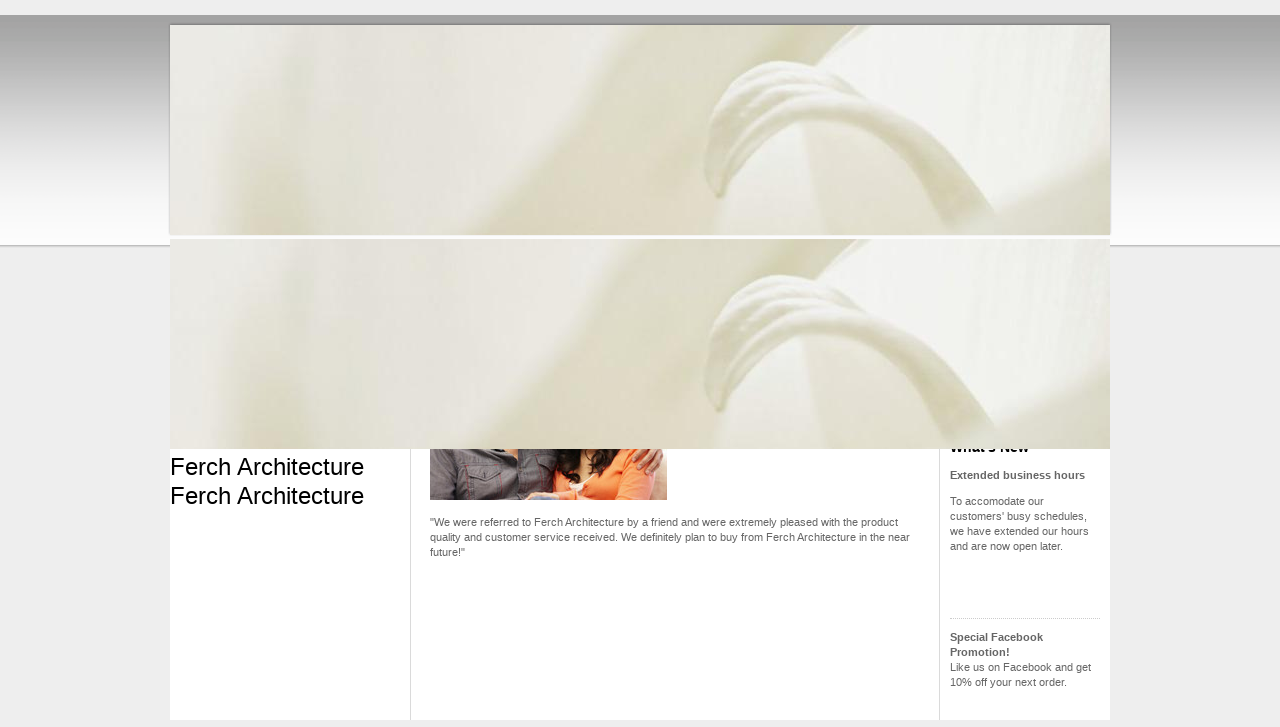

--- FILE ---
content_type: text/css
request_url: https://www.fercharchitecture.com/s/style/main.css?1708044650
body_size: -76
content:
.body { background-color: #EEEEEE; } 